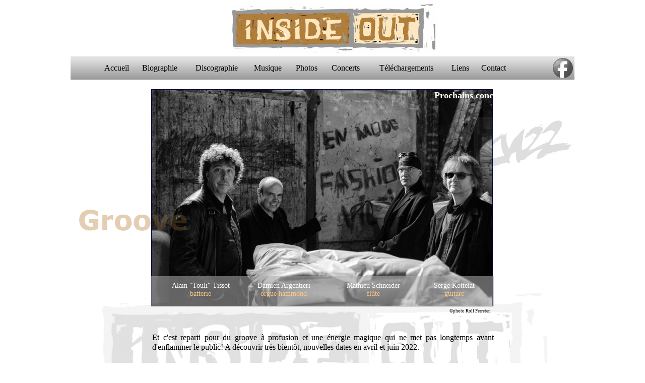

--- FILE ---
content_type: text/html
request_url: http://insideout.ch/
body_size: 3984
content:
<!DOCTYPE html PUBLIC "-//W3C//DTD XHTML 1.0 Transitional//EN"  "http://www.w3.org/TR/xhtml1/DTD/xhtml1-transitional.dtd">
<html xmlns="http://www.w3.org/1999/xhtml">
<head>
<!--page generated by WebAcappella-->
<!-- 2022-06-20T23:00:52 *************-->
<meta http-equiv="X-UA-Compatible" content="IE=EmulateIE7;IE=EmulateIE9" />
<meta http-equiv="Content-Type" content="text/html;charset=utf-8"/>
<meta name="generator" content="WebAcappella 4.6.27  professional (OSX) #7df9"/>
<title>Le site internet d'Inside Out</title>
<meta name="keywords" content="Inside Out, jazz, Alain Tissot, Mathieu Schneider, Damien Argentieri, Serge Kottelat, groove"/>
<meta name="description" content=""/>

<style type="text/css">
body{margin-left:0px;margin-top:0px;margin-right:0px;margin-bottom:0px;background-color:#ffffff;}
.waCSStext1bc4i82vnbgd4e A:link{color:#fec97e;text-decoration:none;outline: none;}
.waCSStext1bc4i82vnbgd4e A:visited{color:#fec97e;text-decoration:none;outline: none;}
.waCSStext1bc4i82vnbgd4e A:hover {color:#a9752a;text-decoration:none;}

.waCSStext5tdwowndcdxmsv A:link{color:#ffffff;text-decoration:none;outline: none;}
.waCSStext5tdwowndcdxmsv A:visited{color:#ffffff;text-decoration:none;outline: none;}
.waCSStext5tdwowndcdxmsv A:hover {color:#a9752a;text-decoration:none;}

.waCSStext4l2i6o8euzkg9 A:link{color:#ffffff;text-decoration:none;outline: none;}
.waCSStext4l2i6o8euzkg9 A:visited{color:#ffffff;text-decoration:none;outline: none;}
.waCSStext4l2i6o8euzkg9 A:hover {color:#a9752a;text-decoration:none;}

.waCSStext4kznkg8euzkg9 A:link{color:#ffffff;text-decoration:none;outline: none;}
.waCSStext4kznkg8euzkg9 A:visited{color:#ffffff;text-decoration:none;outline: none;}
.waCSStext4kznkg8euzkg9 A:hover {color:#a9752a;text-decoration:none;}

.waCSStext4kzny88euzkg9 A:link{color:#ffffff;text-decoration:none;outline: none;}
.waCSStext4kzny88euzkg9 A:visited{color:#ffffff;text-decoration:none;outline: none;}
.waCSStext4kzny88euzkg9 A:hover {color:#a9752a;text-decoration:none;}

.waCSStext4kzt3k8euzkg9 A:link{color:#ffffff;text-decoration:none;outline: none;}
.waCSStext4kzt3k8euzkg9 A:visited{color:#ffffff;text-decoration:none;outline: none;}
.waCSStext4kzt3k8euzkg9 A:hover {color:#a9752a;text-decoration:none;}

</style>
<link rel="stylesheet" type="text/css" href="wa_global_style.css"/>
<script type="text/javascript"  src="jquery.js?v=86c"></script>
<script type="text/javascript">
var waJSQuery = jQuery.noConflict();
</script>
<script type="text/javascript"  src="webacappella_core.js?v=1ups"></script>
<!--[if lte IE 8]><script type="text/javascript"  src="excanvas.js?v=1f2a"></script>
<![endif]-->
<!--[if lte IE 8]><script type="text/javascript"  src="webacappella_patch_ie8.js?v=tc5"></script>
<![endif]-->
<script type="text/javascript">
document.write("\u003cscript type='text/javascript'  src='wa_site_global_settings.js?v=1lfz0k7y2aduryx"+urlSuffixe(1)+"'>\u003c/script>");
</script>
<script type="text/javascript"  src="webacappella_menu.js?v=1lh9"></script>
<script type="text/javascript"  src="jquery.mousewheel.js?v=use"></script>
<link href="webacappella.css?v=10nl" rel="stylesheet" type="text/css" media="all"/>
<!--[if lte IE 7]>
<link href="webacappella_ie.css?v=1tjn" rel="stylesheet" type="text/css" media="all"/>
<![endif]-->
<script type="text/javascript"  src="webacappella_tools.js?v=blf"></script>
<script type="text/javascript">
waJSQuery(function() {
initializeWA_JQuery()
});
</script>
<script type="text/javascript">
var waWebFontDescription={families:[
]}
</script>

</head>
<body><div id='wa-dialog-container' class='wa-fullscreen-contenair' style='position:absolute;z-index:52000;'></div><div id='html-centered' style='position:relative;width:100%;z-index:200;'><div id='is-global-layer' class='wa-main-page-contenair'  style='position:relative;z-index:200;top:0px;width:1000px;;text-align:left;margin:0 auto; '><div style="position:absolute;top:1px;left:0px;width:1px;height:1px;"><a name="anchor-top">&nbsp;</a></div>
<div style="position:absolute;z-index:10044;left:160px;top:769px;width:680px;height:40px;border:0px;background:-webkit-gradient(linear,398 39, 398 1,from(#999999),to(rgba(153,153,153,0)));background:-moz-linear-gradient(bottom right 90deg,#999999 0px,rgba(153,153,153,0) 38px);overflow:hidden;" class="wa-comp wa-text wa-bg-gradient param[grad(398 39 398 1 #999999 rgba(153,153,153,0)) border(0 #969696)]  " ><div style="position:absolute;z-index:10;line-height:1.2;margin:2px;top:0px;left:0px;width:678px;height:38px;word-wrap:break-word;overflow-y:auto;overflow-x:hidden;" class="waCSStext1bc4i82vnbgd4e"><div style="font-family:''Arial'';font-size:10px;">&nbsp;<br /></div><div align="center"><a style="" href="https://www.youtube.com/watch?v=gumXL5fI4Wg" onclick="return waOnClick('https://www.youtube.com/watch?v=gumXL5fI4Wg',{'targ':'_blank'})" ><span style="font-family:'Verdana';font-size:16px;font-weight:bold;" >Nouvelle vid&#233;o, extrait de concert au Point Jazz &#224; Courgenay, &#231;a chauffe!</span></a></div></div></div><div style="position:absolute;z-index:10040;left:160px;top:177px;width:678px;height:31px;border:0px;background-color:rgba(224,224,224,0);overflow:hidden;" class="wa-comp wa-text wa-textmarquee param_marquee[orientation(1) speed(50)] wa-bg-gradient param[grad(rgba(224,224,224,0)) border(0 #969696)]  " ><div style="position:absolute;z-index:10;line-height:1.2;margin:2px;top:0px;left:0px;height:29px;overflow:hidden;" class="waCSStext5tdwowndcdxmsv"><div align="left"><a style="" href="crbst_18.html" onclick="return waOnClick('crbst_18.html',{})" ><span style="font-family:'Verdana';font-size:18px;font-weight:bold;" >Prochains concerts:&nbsp; 23 juin &#224; La Maison des Deux Terres &#224; Grignan (F) - 24 juin &#224; Jazz sous les Pins &#224; Ailhon (F) - 25 juin chez les Amis de Nieigles (F)</span></a></div></div></div><img src="Groove.gif?v=51qo3wnd8yb5o5" alt=""  class="wa-img wa-comp " style="position:absolute;z-index:10036;left:0px;top:400px;width:251px;height:72px;border:0px;opacity:0.24;"/><img src="N_J__20_28bien_29.gif?v=52283w6hoi0dc6n" alt=""  class="wa-img wa-comp " style="position:absolute;z-index:10032;left:800px;top:233px;width:200px;height:100px;border:0px;opacity:0.07;"/><div style="position:absolute;z-index:10028;left:706px;top:610px;width:128px;height:20px;border:0px;background:rgba(0,0,0,0);overflow:hidden;" class="wa-comp wa-text wa-bg-gradient param[grad(rgba(0,0,0,0)) border(0 #969696)]  " ><div style="position:absolute;z-index:10;line-height:1.2;margin:2px;top:0px;left:0px;width:126px;height:18px;word-wrap:break-word;overflow-y:auto;overflow-x:hidden;" ><div align="right"><span style="font-family:'Verdana';font-size:9px;font-weight:normal;color:#000000;" >&#169;photo Rolf Perreten</span></div></div></div><div style="position:absolute;z-index:10024;left:177px;top:557px;width:160px;height:49px;border:0px;background:rgba(0,0,0,0);overflow:hidden;" class="wa-comp wa-text wa-bg-gradient param[grad(rgba(0,0,0,0)) border(0 #969696)]  " ><div style="position:absolute;z-index:10;line-height:1.2;margin:2px;top:0px;left:0px;width:158px;height:47px;word-wrap:break-word;overflow-y:auto;overflow-x:hidden;" class="waCSStext4l2i6o8euzkg9"><div align="center"><a style="" href="crbst_12.html" onclick="return waOnClick('crbst_12.html',{})" ><span style="font-family:'Verdana';font-size:14px;font-weight:normal;" >Alain &#34;Touli&#34; Tissot</span></a></div><div align="center"><span style="font-family:'Verdana';font-size:14px;font-weight:normal;color:#fbc586;" >batterie</span></div></div></div><div style="position:absolute;z-index:10020;left:680px;top:557px;width:160px;height:49px;border:0px;background:rgba(0,0,0,0);overflow:hidden;" class="wa-comp wa-text wa-bg-gradient param[grad(rgba(0,0,0,0)) border(0 #969696)]  " ><div style="position:absolute;z-index:10;line-height:1.2;margin:2px;top:0px;left:0px;width:158px;height:47px;word-wrap:break-word;overflow-y:auto;overflow-x:hidden;" class="waCSStext4kznkg8euzkg9"><div align="center"><a style="" href="crbst_13.html" onclick="return waOnClick('crbst_13.html',{})" ><span style="font-family:'Verdana';font-size:14px;font-weight:normal;" >Serge Kottelat</span></a></div><div align="center"><span style="font-family:'Verdana';font-size:14px;font-weight:normal;color:#fbc586;" >guitare</span></div></div></div><div style="position:absolute;z-index:10016;left:520px;top:557px;width:160px;height:49px;border:0px;background:rgba(0,0,0,0);overflow:hidden;" class="wa-comp wa-text wa-bg-gradient param[grad(rgba(0,0,0,0)) border(0 #969696)]  " ><div style="position:absolute;z-index:10;line-height:1.2;margin:2px;top:0px;left:0px;width:158px;height:47px;word-wrap:break-word;overflow-y:auto;overflow-x:hidden;" class="waCSStext4kzny88euzkg9"><div align="center"><a style="" href="crbst_10.html" onclick="return waOnClick('crbst_10.html',{})" ><span style="font-family:'Verdana';font-size:14px;font-weight:normal;" >Mathieu Schneider</span></a></div><div align="center"><span style="font-family:'Verdana';font-size:14px;font-weight:normal;color:#fbc586;" >fl&#251;te</span></div></div></div><div style="position:absolute;z-index:10012;left:342px;top:557px;width:160px;height:49px;border:0px;background:rgba(0,0,0,0);overflow:hidden;" class="wa-comp wa-text wa-bg-gradient param[grad(rgba(0,0,0,0)) border(0 #969696)]  " ><div style="position:absolute;z-index:10;line-height:1.2;margin:2px;top:0px;left:0px;width:158px;height:47px;word-wrap:break-word;overflow-y:auto;overflow-x:hidden;" class="waCSStext4kzt3k8euzkg9"><div align="center"><a style="" href="crbst_11.html" onclick="return waOnClick('crbst_11.html',{})" ><span style="font-family:'Verdana';font-size:14px;font-weight:normal;" >Damien Argentieri</span></a></div><div align="center"><span style="font-family:'Verdana';font-size:14px;font-weight:normal;color:#fbc586;" >orgue hammond</span></div></div></div><div style="position:absolute;z-index:10008;left:160px;top:658px;width:680px;height:80px;border:0px;background:rgba(0,0,0,0);overflow:hidden;" class="wa-comp wa-text wa-bg-gradient param[grad(rgba(0,0,0,0)) border(0 #969696)]  " ><div style="position:absolute;z-index:10;line-height:1.2;margin:2px;top:0px;left:0px;width:678px;height:78px;word-wrap:break-word;overflow-y:auto;overflow-x:hidden;" ><div align="justify"><span style="font-family:'Verdana';font-size:16px;font-weight:normal;color:#000000;" >Et c'est reparti pour du groove &#224; profusion et une &#233;nergie magique qui ne met pas longtemps avant d'enflammer le public! A d&#233;couvrir tr&#232;s bient&#244;t, nouvelles dates en avril et juin 2022.</span></div></div></div><span style="position:absolute;z-index:10004;left:160px;top:548px;width:680px;height:60px;border:0px;background-color:#adadad;filter:alpha(opacity=56);-moz-opacity:0.56;opacity:0.56;" class="wa-bg-gradient param[grad(#adadad) border(0 #969696)] wa-comp "></span><img src="Photo_20Inside_202018.jpg?v=41h37w6hoidy7v2" alt=""  class="wa-img wa-comp " style="position:absolute;z-index:10000;left:160px;top:177px;width:676px;height:429px;border:1px solid #010a41;"/><img src="N_J__20_28bien_29.gif?v=52283w6hoi0dc6n" alt=""  class="wa-img wa-comp " style="position:absolute;z-index:24;left:800px;top:233px;width:200px;height:100px;border:0px;opacity:0.07;"/><img src="Groove.gif?v=51qo3wnd8yb5o5" alt=""  class="wa-img wa-comp " style="position:absolute;z-index:20;left:0px;top:400px;width:251px;height:72px;border:0px;opacity:0.24;"/><img src="logo0.jpg?v=50r05ond8xr23t" alt=""  class="wa-img wa-comp " style="position:absolute;z-index:16;left:60px;top:580px;width:887px;height:215px;border:0px;opacity:0.13;"/><a href="https://www.facebook.com/Inside-Out-jazzn-groove-169144016499685/" onclick="return waOnClick('https://www.facebook.com/Inside-Out-jazzn-groove-169144016499685/',{'targ':'_blank'})"  style="cursor:pointer;" ><img src="facebook_button_grey.png?v=4zt3t8nd8x3bpy" alt=""  class="wa-img wa-comp " style="position:absolute;z-index:12;left:956px;top:114px;width:42px;height:42px;border:0px;"/></a><img src="IO_20couleur2.jpg?v=1hnpu4nda21iz3" alt=""  class="wa-img wa-comp " style="position:absolute;z-index:8;left:320px;top:8px;width:404px;height:98px;border:0px;"/><div class="wa-dynmenu wa-comp json['config']{''root_col_text_over'':''#a9752a'',''root_col_border'':''rgba(0,0,0,0)'',''root_col_bg_over'':''rgba(224,224,224,0)'',''root_text_u_over'':false,''sub_col_border'':''#333333'',''sub_col_bg'':''#383838'',''sub_style_text'':''font-weight:normal;font-size:11px;color:#ffffff;font-family:'Verdana';'',''sub_align_text'':''left'',''sub_menu_shadow'':false,''sub_menu_corner'':1,''sub_col_text'':''#ffffff'',''sub_col_text_over'':''#000000'',''sub_col_bg_over'':''#ffffff'',''sub_text_u'':false,''sub_text_u_over'':false,''sub_corner'':1,''vertical'':false,''root_extend'':false} wa-bg-gradient param[grad(44 2 44 46 rgba(4,69,201,0) rgba(3,34,100,0)) ] " style="position:absolute;z-index:4;left:63px;top:112px;width:883px;height:44px;border:1px solid rgba(0,0,0,0);background:-webkit-gradient(linear,44 2, 44 46,from(rgba(4,69,201,0)),to(rgba(3,34,100,0)));background:-moz-linear-gradient(top left 270deg,rgba(4,69,201,0) 2px,rgba(3,34,100,0) 46px);"><table style="position:absolute;left:0px;top:0px;padding:0px;margin:0px;width:100%;height:100%;border:0px;border-spacing:0px;;"><tr ><td class="waDynmenu-item waDynmenu-root "  onclick="return waOnClick('index.html',{})" style="width:65px;text-align:center;"  ><a href="index.html" onclick="void(0)"  style="font-weight:normal;font-size:16px;color:#000000;font-family:'Verdana';cursor:pointer;text-decoration:none;" >Accueil&nbsp;&nbsp;&nbsp;</a></td><td class="waDynmenu-item waDynmenu-root "  onclick="return waOnClick('crbst_15.html',{})" style="width:102px;text-align:center;"  ><a href="crbst_15.html" onclick="void(0)"  style="font-weight:normal;font-size:16px;color:#000000;font-family:'Verdana';cursor:pointer;text-decoration:none;" >Biographie&nbsp;&nbsp;&nbsp;</a></td><td class="waDynmenu-item waDynmenu-root "  onclick="return waOnClick('crbst_16.html',{})" style="width:119px;text-align:center;"  ><a href="crbst_16.html" onclick="void(0)"  style="font-weight:normal;font-size:16px;color:#000000;font-family:'Verdana';cursor:pointer;text-decoration:none;" >Discographie&nbsp;&nbsp;&nbsp;</a></td><td class="waDynmenu-item waDynmenu-root "  onclick="return waOnClick('crbst_19.html',{})" style="width:81px;text-align:center;"  ><a href="crbst_19.html" onclick="void(0)"  style="font-weight:normal;font-size:16px;color:#000000;font-family:'Verdana';cursor:pointer;text-decoration:none;" >Musique&nbsp;&nbsp;&nbsp;</a></td><td class="waDynmenu-item waDynmenu-root "  onclick="return waOnClick('crbst_7.html',{})" style="width:68px;text-align:center;"  ><a href="crbst_7.html" onclick="void(0)"  style="font-weight:normal;font-size:16px;color:#000000;font-family:'Verdana';cursor:pointer;text-decoration:none;" >Photos&nbsp;&nbsp;&nbsp;</a></td><td class="waDynmenu-item waDynmenu-root "  onclick="return waOnClick('crbst_18.html',{})" style="width:84px;text-align:center;"  ><a href="crbst_18.html" onclick="void(0)"  style="font-weight:normal;font-size:16px;color:#000000;font-family:'Verdana';cursor:pointer;text-decoration:none;" >Concerts&nbsp;&nbsp;&nbsp;</a></td><td class="waDynmenu-item waDynmenu-root "  onclick="return waOnClick('crbst_5.html',{})" style="width:153px;text-align:center;"  ><a href="crbst_5.html" onclick="void(0)"  style="font-weight:normal;font-size:16px;color:#000000;font-family:'Verdana';cursor:pointer;text-decoration:none;" >T&#233;l&#233;chargements&nbsp;&nbsp;&nbsp;</a></td><td class="waDynmenu-item waDynmenu-root "  onclick="return waOnClick('crbst_20.html',{})" style="width:56px;text-align:center;"  ><a href="crbst_20.html" onclick="void(0)"  style="font-weight:normal;font-size:16px;color:#000000;font-family:'Verdana';cursor:pointer;text-decoration:none;" >Liens&nbsp;&nbsp;&nbsp;</a></td><td class="waDynmenu-item waDynmenu-root "  onclick="return waOnClick('crbst_17.html',{})" style="width:73px;text-align:center;"  ><a href="crbst_17.html" onclick="void(0)"  style="font-weight:normal;font-size:16px;color:#000000;font-family:'Verdana';cursor:pointer;text-decoration:none;" >Contact&nbsp;&nbsp;&nbsp;</a></td><td style="">&nbsp;</td></tr></table></div><span style="position:absolute;z-index:0;left:0px;top:112px;width:1000px;height:46px;border:0px;background:-webkit-gradient(linear,100 5, 100 46,from(#e0e0e0),to(#999999));background:-moz-linear-gradient(top left 270deg,#e0e0e0 5px,#999999 46px);" class="wa-bg-gradient param[grad(100 5 100 46 #e0e0e0 #999999) border(0 #969696)] wa-comp "></span><div style="position:absolute;z-index:20000;left:890px;top:888px;width:110px;height:20px;border:0px;background:rgba(0,0,0,0);overflow:hidden;" class="wa-comp wa-text wa-bg-gradient param[grad(rgba(0,0,0,0)) border(0 #969696)]  " ><div style="position:absolute;z-index:10;line-height:1.2;margin:2px;top:0px;left:0px;width:108px;height:18px;word-wrap:break-word;overflow-y:auto;overflow-x:hidden;" ><div align="right"><span style="font-family:'Arial';font-size:10px;font-weight:normal;color:#3d3d3d;" >SK &#169; 2022</span></div></div></div><div style="position:absolute;top:887px;left:0px;width:1px;height:1px;" ><a name="anchor-bottom">&nbsp;</a></div>
<div id='dynmenu-container' style='position:absolute;z-index:51000;'></div></div>
</div>  <!--end html-centered-->
<script type="text/javascript">
<!--
document.webaca_page_option_background=3
document.webaca_page_background_img_size=[-1,-1]
document.webaca_page_is_centered=true;
document.webaca_width_page=1000;
document.webaca_height_page=907;
document.webaca_banner_height=0;
document.webaca_is_preview=false;
var wa_global_market = {markets:new Array(),id_modif_dlg_js:''};
Translator.m_lang="fr";
Translator.m_languages={}
Translator.m_lang_for_filename="";
function wa_timeout(_fct,_time,p1,p2,p3){return setTimeout(_fct,_time,p1,p2,p3)}
function wa_evaluate(_s){return eval(_s)}
function IS_onload(){
IS_onload_WA();
}
-->
</script>
<script type="text/javascript" src='wa_common_messages_fr.js?v='></script>
<script type="text/javascript">
<!--
WA_loadMessages();
-->
</script>
<script type="text/javascript">
<!--
-->
</script>
</body>
</html>



--- FILE ---
content_type: text/css
request_url: http://insideout.ch/wa_global_style.css
body_size: 343
content:
#wa-dialog-main{background-color:#ffffff;color:#000000;-webkit-box-shadow:1px 1px 12px #000000;-moz-box-shadow:1px 1px 12px #000000;box-shadow:1px 1px 12px #000000;-moz-border-radius:4px;border-radius:4px;-webkit-border-radius:4px;border:1px solid rgba(0,0,0,0.6);font-family:"Helvetica";}
.wa-theme-color0{color:#ffffff;}
.wa-theme-color1{color:#e8e8e8;}
.wa-theme-color2{color:#b1b2b4;}
.wa-theme-color3{color:#000000;}
.wa-theme-text-color{color:#000000;}
.wa-theme-text-color2{color:#a9752a;}
#wa-dialog-title-inner{font-size:20px;font-weight:bold;}
#wa-dialog-bt-close{position:absolute;z-index:100;width:40px;height:22px;font-size:12px;font-weight:bold;text-align:center;-moz-border-radius:0px 0px 0px 3px;border-radius:0px 0px 0px 3px;-webkit-border-top-left-radius:0px;-webkit-border-top-right-radius:0px;-webkit-border-bottom-right-radius:0px;-webkit-border-bottom-left-radius:3px;}


--- FILE ---
content_type: application/javascript
request_url: http://insideout.ch/wa_site_global_settings.js?v=1lfz0k7y2aduryx-4051388820
body_size: 771
content:
var CONST_WA_GLOBAL_SETTINGS={"b":"1","currency_code":"CHF","currency_decimal_symbol":".","currency_mnemonic":"CHF","currency_info":"1jbc9sssh6mfo1","list_type_payment":['paypal'],"custom_script_labels":['','',''],"list_country":['CH'],"list_favorite_country":['CH','FR','BE','US','CA'],"shipping_type":1,"use_native_paypal_cart":true,list_promo_codes:false,shipping_intervals:[{v:0,p:3},{v:30,p:4},{v:90,p:5}],"tva_type":0,list_tva_by_country_code:[],link_sale_condition:{ "js" : "", "open" : -1, "type" : 0, "url" : "" },"weight_type":0,"email_paypal_account":"info@insideout.ch","seller_address":"","bank_account_informations":"","default_selected_country":"","list_form_fields":['firstname','lastname','address','email'],"list_mandatory_form_fields":['firstname','lastname','address','email'],"prefix_order_number":"io-","send_copy_email_to_buyer":true,"order_can_be_pick_up_in_store":false,"theme":{"buttons":{"bg":"#6d6e70","border":"#5c5c5e","text":"#ffffff","bg_over":"#b1b3b4","border_over":"#5c5c5e","text_over":"#ffffff"}},"overlayColor":"rgba(0,0,0,0.5)","blogs_settings":{"has_email":true}}
waJSQuery(document).ready(function() {
var _boxes = waJSQuery(".fancybox");
if (_boxes.length>0)
_boxes.fancybox({
"transitionIn":"elastic",
"transitionOut":"elastic",
"titlePosition":"inside",
"cyclic":0,
"overlayShow":true,
"overlayOpacity":0.501961,
"overlayColor":"#000000"})
})
